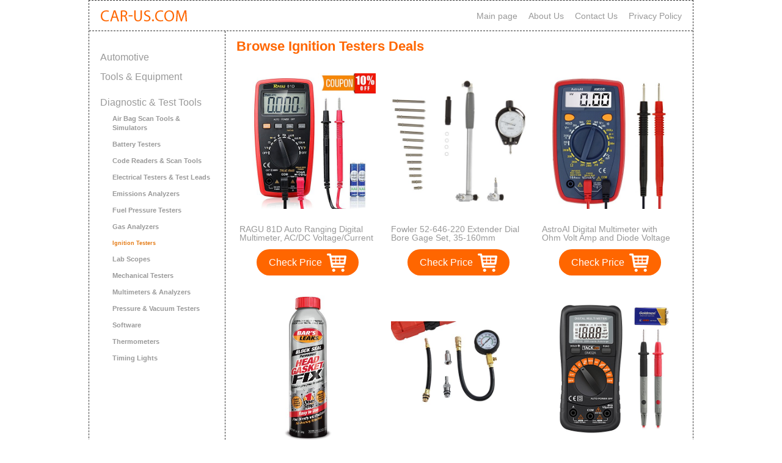

--- FILE ---
content_type: text/html; charset=UTF-8
request_url: https://car-us.com/shop/ignition-testers_15707441
body_size: 2855
content:
<!doctype html>
<html prefix="og: http://ogp.me/ns#" lang="en" />
<head>
<meta name="viewport" content="width=device-width, initial-scale=1.0, user-scalable=no">
<title>Diagnostic & Test Tools - Good discounts on Ignition Testers - Car-us.com</title>
<meta name="description" content="Make Diagnostic & Test Tools Deals - Find biggest discounts on Ignition Testers items from top brands - Car-us.com" />
<meta property="og:url" content="https://car-us.com/shop/ignition-testers_15707441" />
<meta property="og:image" content='https://car-us.com/css/logo1.jpg' />
<meta property="og:description" content="Make Diagnostic & Test Tools Deals - Find biggest discounts on Ignition Testers items from top brands - Car-us.com" />
<meta property="og:title" content="Diagnostic & Test Tools - Good discounts on Ignition Testers - Car-us.com" />
<meta property="og:site_name" content="Car-us.com" />
<meta charset="utf-8">
<link rel="stylesheet" href="/css/style.css">
<link rel="stylesheet" href="/css/adaptive.css">
<link rel="stylesheet" href="/css/flexslider.css">
<link rel="stylesheet" href="/css/owl.carousel.css">
<link rel="shortcut icon" href="/favicon.ico">
<script>
  (function(i,s,o,g,r,a,m){i['GoogleAnalyticsObject']=r;i[r]=i[r]||function(){
  (i[r].q=i[r].q||[]).push(arguments)},i[r].l=1*new Date();a=s.createElement(o),
  m=s.getElementsByTagName(o)[0];a.async=1;a.src=g;m.parentNode.insertBefore(a,m)
  })(window,document,'script','//www.google-analytics.com/analytics.js','ga');

  ga('create', 'UA-54811483-1', 'auto');
  ga('send', 'pageview');

</script></head>
<body class="carshop">
<div class="wrap">
    <div class="main">
        <header>
        <a href="/" class="logo"></a>
        <ul>
            <li><a href="/">Main page</a></li>
            <li><a href="/about">About Us</a></li>
            <li><a href="/contact">Contact Us</a></li>
            <li><a href="/privacy">Privacy Policy</a></li>
        </ul>
        </header>
        <aside class="category_list">
                
                <span><a href="/shop/">Automotive</a></span>
                <span><a href="/shop/tools-equipment_15706941">Tools & Equipment</a></span>
                <span><a href="/shop/diagnostic-test-tools_15707351">Diagnostic & Test Tools</a></span>                            <ul class="list-item brand">
                <li><a href="/shop/air-bag-scan-tools-simulators_15707361" class="item">Air Bag Scan Tools & Simulators</a></li><li><a href="/shop/battery-testers_15707371" class="item">Battery Testers</a></li><li><a href="/shop/code-readers-scan-tools_15707381" class="item">Code Readers & Scan Tools</a></li><li><a href="/shop/electrical-testers-test-leads_15707391" class="item">Electrical Testers & Test Leads</a></li><li><a href="/shop/emissions-analyzers_15707401" class="item">Emissions Analyzers</a></li><li><a href="/shop/fuel-pressure-testers_15707421" class="item">Fuel Pressure Testers</a></li><li><a href="/shop/gas-analyzers_15707431" class="item">Gas Analyzers</a></li><li class="active">Ignition Testers</li><li><a href="/shop/lab-scopes_15707451" class="item">Lab Scopes</a></li><li><a href="/shop/mechanical-testers_15707461" class="item">Mechanical Testers</a></li><li><a href="/shop/multimeters-analyzers_15707471" class="item">Multimeters & Analyzers</a></li><li><a href="/shop/pressure-vacuum-testers_15707481" class="item">Pressure & Vacuum Testers</a></li><li><a href="/shop/software_15707491" class="item">Software</a></li><li><a href="/shop/thermometers_15707501" class="item">Thermometers</a></li><li><a href="/shop/timing-lights_15707511" class="item">Timing Lights</a></li>            </ul>
        </aside>
        <section class="shop result fulllist">
            <h1>Browse Ignition Testers Deals</h1>
            <div class="in">
                <div class="item anim">
                    <div class="cover">
                        <a href="/shop/item_B06WVS96XC.html"><img src="https://images-na.ssl-images-amazon.com/images/I/51JTlGI-gVL.jpg" /></a>
                    </div>
                    <div class="title">
                        <a href="/shop/item_B06WVS96XC.html">RAGU 81D Auto Ranging Digital Multimeter, AC/DC Voltage/Current Resistance Temperature Diode Continuity Measurement Tool, Electronic Test Meter / Measuring Instrument</a>
                    </div>
                    <div class="checkprice">
                        <a href="/shop/item_B06WVS96XC.html">Check Price</a>
                    </div>
                </div><div class="item anim">
                    <div class="cover">
                        <a href="/shop/item_B00B5HJW4W.html"><img src="https://images-na.ssl-images-amazon.com/images/I/41gl2xPoIHL.jpg" /></a>
                    </div>
                    <div class="title">
                        <a href="/shop/item_B00B5HJW4W.html">Fowler 52-646-220 Extender Dial Bore Gage Set, 35-160mm Measuring Range, 0.01&quot; Graduation Interval</a>
                    </div>
                    <div class="checkprice">
                        <a href="/shop/item_B00B5HJW4W.html">Check Price</a>
                    </div>
                </div><div class="item anim">
                    <div class="cover">
                        <a href="/shop/item_B01ISAMUA6.html"><img src="https://images-na.ssl-images-amazon.com/images/I/51BVqQYiV1L.jpg" /></a>
                    </div>
                    <div class="title">
                        <a href="/shop/item_B01ISAMUA6.html">AstroAI Digital Multimeter with Ohm Volt Amp and Diode Voltage Tester Meter</a>
                    </div>
                    <div class="checkprice">
                        <a href="/shop/item_B01ISAMUA6.html">Check Price</a>
                    </div>
                </div><div class="item anim">
                    <div class="cover">
                        <a href="/shop/item_B0036VRQ70.html"><img src="https://images-na.ssl-images-amazon.com/images/I/4163g0T2gLL.jpg" /></a>
                    </div>
                    <div class="title">
                        <a href="/shop/item_B0036VRQ70.html">Bar&#039;s Leaks 1111 Head Gasket Fix - 24 oz.</a>
                    </div>
                    <div class="checkprice">
                        <a href="/shop/item_B0036VRQ70.html">Check Price</a>
                    </div>
                </div><div class="item anim">
                    <div class="cover">
                        <a href="/shop/item_B01M0UQXBF.html"><img src="https://images-na.ssl-images-amazon.com/images/I/41FqrNOVxfL.jpg" /></a>
                    </div>
                    <div class="title">
                        <a href="/shop/item_B01M0UQXBF.html">Professional Compression Tester, Compatible with Domestic and Imported Cars; Compression Tester Kit Equipped with Useful 14mm/18mm Solid Short Adapter and Multiple Long Flexible Adapters by Shankly.</a>
                    </div>
                    <div class="checkprice">
                        <a href="/shop/item_B01M0UQXBF.html">Check Price</a>
                    </div>
                </div><div class="item anim">
                    <div class="cover">
                        <a href="/shop/item_B01MXCROEH.html"><img src="https://images-na.ssl-images-amazon.com/images/I/51wnK-WlPlL.jpg" /></a>
                    </div>
                    <div class="title">
                        <a href="/shop/item_B01MXCROEH.html">Tacklife DM02A Classic Digital Multimeter 2000 Counts Auto-Ranging Non Contact Voltage Multi Meter with LCD Backlight Volt Amp Ohm Diode and Continuity Test</a>
                    </div>
                    <div class="checkprice">
                        <a href="/shop/item_B01MXCROEH.html">Check Price</a>
                    </div>
                </div><div class="item anim">
                    <div class="cover">
                        <a href="/shop/item_B001LHQBMC.html"><img src="https://images-na.ssl-images-amazon.com/images/I/41xL3vlm5GL.jpg" /></a>
                    </div>
                    <div class="title">
                        <a href="/shop/item_B001LHQBMC.html">Autel MaxiScan MS309 CAN OBD-II Diagnostic Code Scanner</a>
                    </div>
                    <div class="checkprice">
                        <a href="/shop/item_B001LHQBMC.html">Check Price</a>
                    </div>
                </div><div class="item anim">
                    <div class="cover">
                        <a href="/shop/item_B0001FSCRM.html"><img src="https://images-na.ssl-images-amazon.com/images/I/41DxXSqSQpL.jpg" /></a>
                    </div>
                    <div class="title">
                        <a href="/shop/item_B0001FSCRM.html">Fluke Networks MT-8200-49A Cable Tester</a>
                    </div>
                    <div class="checkprice">
                        <a href="/shop/item_B0001FSCRM.html">Check Price</a>
                    </div>
                </div><div class="item anim">
                    <div class="cover">
                        <a href="/shop/item_B0002KKIBY.html"><img src="https://images-na.ssl-images-amazon.com/images/I/51ue496ssyL.jpg" /></a>
                    </div>
                    <div class="title">
                        <a href="/shop/item_B0002KKIBY.html">Bar&#039;s Leaks HJ12 Jack Oil with Stop Leak - 12.5 oz.</a>
                    </div>
                    <div class="checkprice">
                        <a href="/shop/item_B0002KKIBY.html">Check Price</a>
                    </div>
                </div><div class="item anim">
                    <div class="cover">
                        <a href="/shop/item_B019FIERRO.html"><img src="https://images-na.ssl-images-amazon.com/images/I/41uxR0Bj03L.jpg" /></a>
                    </div>
                    <div class="title">
                        <a href="/shop/item_B019FIERRO.html">Fineed Hand-Held 12V Electric Mini Air Inflator with 150PSI, Rechargeable Battery, Digital Display, Tire Pressure Monitor and Preset</a>
                    </div>
                    <div class="checkprice">
                        <a href="/shop/item_B019FIERRO.html">Check Price</a>
                    </div>
                </div><div class="item anim">
                    <div class="cover">
                        <a href="/shop/item_B013OL5TBG.html"><img src="https://images-na.ssl-images-amazon.com/images/I/515048zlmDL.jpg" /></a>
                    </div>
                    <div class="title">
                        <a href="/shop/item_B013OL5TBG.html">8milelake Professional Petrol Gas Engine Cylinder Compression Tester Gauge Kit Auto Tool</a>
                    </div>
                    <div class="checkprice">
                        <a href="/shop/item_B013OL5TBG.html">Check Price</a>
                    </div>
                </div><div class="item anim">
                    <div class="cover">
                        <a href="/shop/item_B00C77YAJG.html"><img src="https://images-na.ssl-images-amazon.com/images/I/31%2BT7lmtB6L.jpg" /></a>
                    </div>
                    <div class="title">
                        <a href="/shop/item_B00C77YAJG.html">Redline Detection 96-0003 EVAP Service Port Adaptor</a>
                    </div>
                    <div class="checkprice">
                        <a href="/shop/item_B00C77YAJG.html">Check Price</a>
                    </div>
                </div>            </div>
                        <div class="page">
            <span class="active">1</span><a href="/shop/ignition-testers_15707441&page=2">2</a><a href="/shop/ignition-testers_15707441&page=3">3</a> <a href="/shop/ignition-testers_15707441&page=2">></a>  
                                               <a href="/shop/ignition-testers_15707441&page=30">>></a>            </div>
        </section>

    </div>
</div>
<div class="footer">
	<div class="inner">
		<span>© «<a href="/">Car-Us.com</a>» - 2014</span>
		<span>
			<p>car-us.com is a participant in the Amazon Services LLC Associates Program, an affiliate advertising program
            designed to provide a means for sites to earn advertising fees by advertising and linking to Amazon.com.</p>
		</span>
	</div>
</div>
<script type="text/javascript" src="/js/jquery-1.11.3.min.js"></script>
<script type="text/javascript" src="/js/owl.carousel.js"></script>
<script src="/js/jquery.flexslider.js"></script>
<script type="text/javascript" src="/js/slider.js"></script>
<script type="text/javascript" src="/js/load.js"></script>
<script type="text/javascript">
(function (d, w, c) {
    (w[c] = w[c] || []).push(function() {
        try {
            w.yaCounter25160792 = new Ya.Metrika({id:25160792,
                    webvisor:true,
                    clickmap:true,
                    trackLinks:true,
                    accurateTrackBounce:true});
        } catch(e) { }
    });

    var n = d.getElementsByTagName("script")[0],
        s = d.createElement("script"),
        f = function () { n.parentNode.insertBefore(s, n); };
    s.type = "text/javascript";
    s.async = true;
    s.src = (d.location.protocol == "https:" ? "https:" : "http:") + "//mc.yandex.ru/metrika/watch.js";

    if (w.opera == "[object Opera]") {
        d.addEventListener("DOMContentLoaded", f, false);
    } else { f(); }
})(document, window, "yandex_metrika_callbacks");
</script>
<noscript><div><img src="//mc.yandex.ru/watch/25160792" style="position:absolute; left:-9999px;" alt="" /></div></noscript></body>
</html>

--- FILE ---
content_type: text/css
request_url: https://car-us.com/css/adaptive.css
body_size: 150
content:
@media (min-width: 0px) and (max-width: 1023px) {

.wrap {width:100%;}
.wrap .main {width:100%;}
.main aside {float:left;width:100%;display:none;}
.footer {width:100%;}
.footer .inner {width:100%;}
.main aside .brand li {padding-top: 2px;font-size: 9px;float: left;margin-right: 18px;margin-bottom: 9px;}
.main section{width:100%;}
.main section .item .morecar .box .box_img, .main section .item .morecar .box .box_img img, .main section .item .morecar .box .box_img a {width: 100%;height: 300px;display: block;}
.main section .item .morecar .box .box_name {float:left;width: 80%;}
.main section .item .morecar .full {height:auto;}
.main section .item .morecar .full .box_name a {padding-left:0;width:100%;}
.main section .item .morecar .full .box_price {width:20%;}
.main section .item .morecar .full .box_desc {padding-left:0;width:100%;}
.g1 {width:100%;height:auto;}
.g2 {width:100%;height:auto;padding-left:0;margin-left:0;}
.main section .item form input, .main section .item form textarea {width:100%;margin-right:0;}

.main section .item .photos {width:100%;height:auto;}
.main section .item .photos .photo img, .main section .item .photos .photo .fancy{width:100%;height:360px;}
.main section .item h1 {width:100%}
.main section .item .info {float:right;width:100%;}
.main section .item .technical tr {width:100%;}
.main section .item form textarea {margin-bottom:12px;}
.notshow, .socb, .logo{display:none !important;}
.ratio {width:100%;margin-left: 0px;}
.main section .item .photos ul {width:100%}
.main section .item .info .price a {width:50%;float:right;clear:none;text-align: right;margin-bottom:18px;}
.main section .item .info .price strong {width:50%;float:left;clear:none;text-align: left;}
.main section .item .morecar li {float:left;display:block;width:33.3333%;text-align:center;margin-right:0;}

}

--- FILE ---
content_type: application/javascript
request_url: https://car-us.com/js/load.js
body_size: 138
content:
var resizeId;
var resizeId2;
$(window).resize(function() {
    clearTimeout(resizeId);
    resizeId = setTimeout(doneResizing, 500);
    clearTimeout(resizeId2);
    resizeId2 = setTimeout(doneResizing, 1000);

});
function doneResizing(){
    slederLoad();
}


$(window).load(function() {
  $('.flexslider').flexslider({
    animation: "slide",
    slideshow:false,
    directionNav: false,
    controlNav: "thumbnails",
    start: function() {
      slederLoad();
    }
  });
});


function slederLoad() {
  var W = $('.flex-viewport').width();
  var W_thumb = $('.flex-control-thumbs').width();
  $('.flex-viewport li').height(W);
  $('.flex-control-thumbs li').height(W_thumb);
  //alert(W);
}


$(document).ready(function(){
  $('.owl-carousel').owlCarousel({
    loop:true,
    margin:10,
    nav:true,
    responsive:{
        0:{
            items:1
        },
        600:{
            items:2
        },
        1000:{
            items:3
        }
    }
  });
});

$(document).ready(function() {
  var id = $('.fulllist .info').data('info');
  $( '<div class="buy"><a rel="nofollow" href="https://www.amazon.com'+id+'">Check Price</a></div>"').insertAfter(".fulllist .info h1");
});